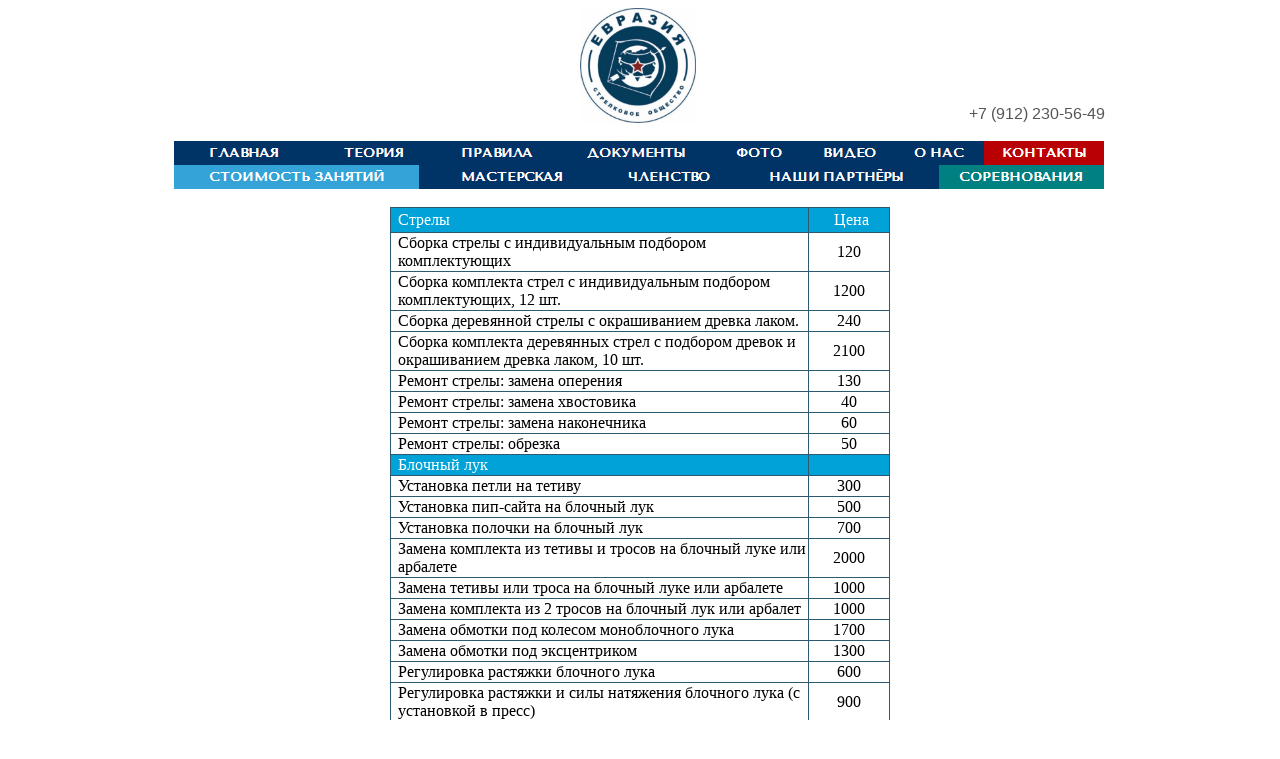

--- FILE ---
content_type: text/html
request_url: http://soekb.ru/tehpom.htm
body_size: 30279
content:
<html>

<head>
<meta http-equiv="Content-Type" content="text/html; charset=windows-1251">
<title>Техпомощь</title>
<script language="JavaScript">
<!--
function FP_swapImg() {//v1.0
 var doc=document,args=arguments,elm,n; doc.$imgSwaps=new Array(); for(n=2; n<args.length;
 n+=2) { elm=FP_getObjectByID(args[n]); if(elm) { doc.$imgSwaps[doc.$imgSwaps.length]=elm;
 elm.$src=elm.src; elm.src=args[n+1]; } }
}

function FP_preloadImgs() {//v1.0
 var d=document,a=arguments; if(!d.FP_imgs) d.FP_imgs=new Array();
 for(var i=0; i<a.length; i++) { d.FP_imgs[i]=new Image; d.FP_imgs[i].src=a[i]; }
}

function FP_getObjectByID(id,o) {//v1.0
 var c,el,els,f,m,n; if(!o)o=document; if(o.getElementById) el=o.getElementById(id);
 else if(o.layers) c=o.layers; else if(o.all) el=o.all[id]; if(el) return el;
 if(o.id==id || o.name==id) return o; if(o.childNodes) c=o.childNodes; if(c)
 for(n=0; n<c.length; n++) { el=FP_getObjectByID(id,c[n]); if(el) return el; }
 f=o.forms; if(f) for(n=0; n<f.length; n++) { els=f[n].elements;
 for(m=0; m<els.length; m++){ el=FP_getObjectByID(id,els[n]); if(el) return el; } }
 return null;
}
// -->
</script>
<style>
<!--
table.MsoTableGrid
	{border:1.0pt solid windowtext;
	font-size:11.0pt;
	font-family:"Calibri","sans-serif";
	}
-->
</style>
</head>

<body onload="FP_preloadImgs(/*url*/'images/button238.jpg', /*url*/'images/button237.jpg', /*url*/'images/button242.jpg', /*url*/'images/button2F1.jpg', /*url*/'images/button224.jpg', /*url*/'images/button223.jpg', /*url*/'images/button244.jpg', /*url*/'images/button243.jpg', /*url*/'images/button247.jpg', /*url*/'images/button246.jpg', /*url*/'images/button222.jpg', /*url*/'images/button221.jpg', /*url*/'images/button4B.jpg', /*url*/'images/button4A.jpg', /*url*/'images/button256.jpg', /*url*/'images/button257.jpg', /*url*/'images/button5A1.jpg', /*url*/'images/button250.jpg', /*url*/'images/button5D.jpg', /*url*/'images/button5C.jpg', /*url*/'images/button169.jpg', /*url*/'images/button170.jpg', /*url*/'images/buttonD4.jpg', /*url*/'images/buttonE2.jpg', /*url*/'images/button259.jpg', /*url*/'images/button260.jpg')" style="text-align: center">

<div align="center">
	<table border="0" cellpadding="0" cellspacing="0" height="337" width="1100">
		<!-- MSTableType="nolayout" -->
		<tr>
			<td>&nbsp;</td>
			<td>&nbsp;</td>
			<td valign="top" colspan="2">
			<p align="center">
			<a href="index.htm">
			<img border="0" src="images/embl_eurasia.jpg" width="116" height="115"></a></td>
			<td valign="bottom">
			<p align="right">
			<span style="color: rgb(85, 85, 85); font-family: Arial; font-style: normal; font-variant-ligatures: normal; font-variant-caps: normal; letter-spacing: normal; orphans: 2; text-align: -webkit-left; text-indent: 0px; text-transform: none; white-space: normal; widows: 2; word-spacing: 0px; -webkit-text-stroke-width: 0px; text-decoration-style: initial; text-decoration-color: initial; display: inline !important; float: none; background-color: rgb(255, 255, 255)">+7 (912) 230-56-49</span></td>
			<td height="69">&nbsp;</td>
		</tr>
		<tr>
			<td valign="top" width="84" height="10">
			<!-- MSCellType="NavBody" -->&nbsp;</td>
			<td valign="top" width="308" height="10">
			<!-- MSCellType="ContentBody" -->&nbsp;</td>
			<td valign="top" width="311" height="10" colspan="2">
			<!-- MSCellType="ContentBody" -->&nbsp;</td>
			<td valign="top" height="10">
			<!-- MSCellType="ContentBody" -->&nbsp;</td>
			<td valign="top" height="10" width="85">
			<!-- MSCellType="NavBody2" -->&nbsp;</td>
		</tr>
		<tr>
			<td valign="top" width="84" height="10">
			<!-- MSCellType="NavBody" -->&nbsp;</td>
			<td valign="top" width="931" height="10" colspan="4">
			<!-- MSCellType="ContentBody" --><a href="index.htm">
			<img border="0" id="img166" src="images/button239.jpg" height="24" width="140" alt="ГЛАВНАЯ" fp-style="fp-btn: Simple Text 1; fp-font: Tenor Sans; fp-font-style: Bold; fp-font-color-normal: #FFFFFF; fp-font-color-hover: #C0C0C0; fp-font-color-press: #808080; fp-bgcolor: #003366; fp-proportional: 0; fp-orig: 0" fp-title="ГЛАВНАЯ" onmouseover="FP_swapImg(1,0,/*id*/'img166',/*url*/'images/button237.jpg')" onmouseout="FP_swapImg(0,0,/*id*/'img166',/*url*/'images/button239.jpg')" onmousedown="FP_swapImg(1,0,/*id*/'img166',/*url*/'images/button238.jpg')" onmouseup="FP_swapImg(0,0,/*id*/'img166',/*url*/'images/button237.jpg')"></a><a href="sollerrs.htm"><img border="0" id="img172" src="images/button258.jpg" height="24" width="120" alt="ТЕОРИЯ" fp-style="fp-btn: Simple Text 1; fp-font: Tenor Sans; fp-font-style: Bold; fp-font-color-normal: #FFFFFF; fp-font-color-hover: #C0C0C0; fp-font-color-press: #808080; fp-bgcolor: #003366; fp-proportional: 0" fp-title="ТЕОРИЯ" onmouseover="FP_swapImg(1,0,/*id*/'img172',/*url*/'images/button256.jpg')" onmouseout="FP_swapImg(0,0,/*id*/'img172',/*url*/'images/button258.jpg')" onmousedown="FP_swapImg(1,0,/*id*/'img172',/*url*/'images/button257.jpg')" onmouseup="FP_swapImg(0,0,/*id*/'img172',/*url*/'images/button256.jpg')"></a><a href="pravila.htm"><img border="0" id="img168" src="images/button2E1.jpg" height="24" width="125" alt="ПРАВИЛА" fp-style="fp-btn: Simple Text 1; fp-font: Tenor Sans; fp-font-style: Bold; fp-font-color-normal: #FFFFFF; fp-font-color-hover: #C0C0C0; fp-font-color-press: #808080; fp-bgcolor: #003366; fp-proportional: 0; fp-orig: 0" fp-title="ПРАВИЛА" onmouseover="FP_swapImg(1,0,/*id*/'img168',/*url*/'images/button2F1.jpg')" onmouseout="FP_swapImg(0,0,/*id*/'img168',/*url*/'images/button2E1.jpg')" onmousedown="FP_swapImg(1,0,/*id*/'img168',/*url*/'images/button242.jpg')" onmouseup="FP_swapImg(0,0,/*id*/'img168',/*url*/'images/button2F1.jpg')"></a><font face="Tahoma"><a href="doc.htm"><img border="0" id="img164" src="images/button1F.jpg" height="24" width="155" alt="ДОКУМЕНТЫ" fp-style="fp-btn: Simple Text 1; fp-font: Tenor Sans; fp-font-style: Bold; fp-font-color-normal: #FFFFFF; fp-font-color-hover: #C0C0C0; fp-font-color-press: #808080; fp-bgcolor: #003366; fp-proportional: 0; fp-orig: 0" fp-title="ДОКУМЕНТЫ" onmouseover="FP_swapImg(1,0,/*id*/'img164',/*url*/'images/button223.jpg')" onmouseout="FP_swapImg(0,0,/*id*/'img164',/*url*/'images/button1F.jpg')" onmousedown="FP_swapImg(1,0,/*id*/'img164',/*url*/'images/button224.jpg')" onmouseup="FP_swapImg(0,0,/*id*/'img164',/*url*/'images/button223.jpg')"></a></font><a href="photo.htm"><img border="0" id="img169" src="images/button245.jpg" height="24" width="90" alt="ФОТО" fp-style="fp-btn: Simple Text 1; fp-font: Tenor Sans; fp-font-style: Bold; fp-font-color-normal: #FFFFFF; fp-font-color-hover: #C0C0C0; fp-font-color-press: #808080; fp-bgcolor: #003366; fp-proportional: 0; fp-orig: 0" fp-title="ФОТО" onmouseover="FP_swapImg(1,0,/*id*/'img169',/*url*/'images/button243.jpg')" onmouseout="FP_swapImg(0,0,/*id*/'img169',/*url*/'images/button245.jpg')" onmousedown="FP_swapImg(1,0,/*id*/'img169',/*url*/'images/button244.jpg')" onmouseup="FP_swapImg(0,0,/*id*/'img169',/*url*/'images/button243.jpg')"></a><a href="video.htm"><img border="0" id="img170" src="images/button248.jpg" height="24" width="90" alt="ВИДЕО" onmouseover="FP_swapImg(1,0,/*id*/'img170',/*url*/'images/button246.jpg')" onmouseout="FP_swapImg(0,0,/*id*/'img170',/*url*/'images/button248.jpg')" onmousedown="FP_swapImg(1,0,/*id*/'img170',/*url*/'images/button247.jpg')" onmouseup="FP_swapImg(0,0,/*id*/'img170',/*url*/'images/button246.jpg')" fp-style="fp-btn: Simple Text 1; fp-font: Tenor Sans; fp-font-style: Bold; fp-font-color-normal: #FFFFFF; fp-font-color-hover: #C0C0C0; fp-font-color-press: #808080; fp-bgcolor: #003366; fp-proportional: 0; fp-orig: 0" fp-title="ВИДЕО"></a><font face="Tahoma"><a href="onas.htm"><img border="0" id="img161" src="images/button231.jpg" height="24" width="90" alt="О НАС" fp-style="fp-btn: Simple Text 1; fp-font: Tenor Sans; fp-font-style: Bold; fp-font-color-normal: #FFFFFF; fp-font-color-hover: #C0C0C0; fp-font-color-press: #808080; fp-bgcolor: #003366; fp-proportional: 0; fp-orig: 0" fp-title="О НАС" onmouseover="FP_swapImg(1,0,/*id*/'img161',/*url*/'images/button221.jpg')" onmouseout="FP_swapImg(0,0,/*id*/'img161',/*url*/'images/button231.jpg')" onmousedown="FP_swapImg(1,0,/*id*/'img161',/*url*/'images/button222.jpg')" onmouseup="FP_swapImg(0,0,/*id*/'img161',/*url*/'images/button221.jpg')"></a><a href="kont.htm"><img border="0" id="img171" src="images/button249.jpg" height="24" width="120" alt="КОНТАКТЫ" fp-style="fp-btn: Simple Text 1; fp-font: Tenor Sans; fp-font-style: Bold; fp-font-color-normal: #FFFFFF; fp-font-color-hover: #C0C0C0; fp-font-color-press: #808080; fp-bgcolor: #B90004; fp-proportional: 0; fp-orig: 0" fp-title="КОНТАКТЫ" onmouseover="FP_swapImg(1,0,/*id*/'img171',/*url*/'images/button4A.jpg')" onmouseout="FP_swapImg(0,0,/*id*/'img171',/*url*/'images/button249.jpg')" onmousedown="FP_swapImg(1,0,/*id*/'img171',/*url*/'images/button4B.jpg')" onmouseup="FP_swapImg(0,0,/*id*/'img171',/*url*/'images/button4A.jpg')"></a></font><a href="obuchenie.htm"><img border="0" id="img173" src="images/button251.jpg" height="24" width="245" alt="СТОИМОСТЬ ЗАНЯТИЙ" onmouseover="FP_swapImg(1,0,/*id*/'img173',/*url*/'images/button250.jpg')" onmouseout="FP_swapImg(0,0,/*id*/'img173',/*url*/'images/button251.jpg')" onmousedown="FP_swapImg(1,0,/*id*/'img173',/*url*/'images/button5A1.jpg')" onmouseup="FP_swapImg(0,0,/*id*/'img173',/*url*/'images/button250.jpg')" fp-style="fp-btn: Simple Text 1; fp-font: Tenor Sans; fp-font-style: Bold; fp-font-color-normal: #FFFFFF; fp-font-color-hover: #C0C0C0; fp-font-color-press: #808080; fp-bgcolor: #34A3D7; fp-proportional: 0; fp-orig: 0" fp-title="СТОИМОСТЬ ЗАНЯТИЙ"></a><a href="tehpom.htm"><img border="0" id="img174" src="images/button5B.jpg" height="24" width="185" alt="МАСТЕРСКАЯ" onmouseover="FP_swapImg(1,0,/*id*/'img174',/*url*/'images/button5C.jpg')" onmouseout="FP_swapImg(0,0,/*id*/'img174',/*url*/'images/button5B.jpg')" onmousedown="FP_swapImg(1,0,/*id*/'img174',/*url*/'images/button5D.jpg')" onmouseup="FP_swapImg(0,0,/*id*/'img174',/*url*/'images/button5C.jpg')" fp-style="fp-btn: Simple Text 1; fp-font: Tenor Sans; fp-font-style: Bold; fp-font-color-normal: #FFFFFF; fp-font-color-hover: #C0C0C0; fp-font-color-press: #808080; fp-bgcolor: #003366; fp-proportional: 0; fp-orig: 0" fp-title="МАСТЕРСКАЯ"></a><a href="memb.htm"><img border="0" id="img157" src="images/button171.jpg" height="24" width="130" alt="ЧЛЕНСТВО" fp-style="fp-btn: Simple Text 1; fp-font: Tenor Sans; fp-font-style: Bold; fp-font-color-normal: #FFFFFF; fp-font-color-hover: #D6D6D8; fp-font-color-press: #B90004; fp-bgcolor: #003366; fp-proportional: 0; fp-orig: 0" fp-title="ЧЛЕНСТВО" onmouseover="FP_swapImg(1,0,/*id*/'img157',/*url*/'images/button170.jpg')" onmouseout="FP_swapImg(0,0,/*id*/'img157',/*url*/'images/button171.jpg')" onmousedown="FP_swapImg(1,0,/*id*/'img157',/*url*/'images/button169.jpg')" onmouseup="FP_swapImg(0,0,/*id*/'img157',/*url*/'images/button170.jpg')"></a><a href="partner.htm"><img border="0" id="img176" src="images/buttonF2.jpg" height="24" width="205" alt="НАШИ ПАРТНЁРЫ" onmouseover="FP_swapImg(1,0,/*id*/'img176',/*url*/'images/button259.jpg')" onmouseout="FP_swapImg(0,0,/*id*/'img176',/*url*/'images/buttonF2.jpg')" onmousedown="FP_swapImg(1,0,/*id*/'img176',/*url*/'images/button260.jpg')" onmouseup="FP_swapImg(0,0,/*id*/'img176',/*url*/'images/button259.jpg')" fp-style="fp-btn: Simple Text 1; fp-font: Tenor Sans; fp-font-style: Bold; fp-font-color-normal: #FFFFFF; fp-font-color-hover: #C0C0C0; fp-font-color-press: #808080; fp-bgcolor: #003366; fp-proportional: 0" fp-title="НАШИ ПАРТНЁРЫ"></a><a href="sorevi.htm"><img border="0" id="img175" src="images/buttonC7.jpg" height="24" width="165" alt="СОРЕВНОВАНИЯ" onmouseover="FP_swapImg(1,0,/*id*/'img175',/*url*/'images/buttonD4.jpg')" onmouseout="FP_swapImg(0,0,/*id*/'img175',/*url*/'images/buttonC7.jpg')" onmousedown="FP_swapImg(1,0,/*id*/'img175',/*url*/'images/buttonE2.jpg')" onmouseup="FP_swapImg(0,0,/*id*/'img175',/*url*/'images/buttonD4.jpg')" fp-style="fp-btn: Simple Text 1; fp-font: Tenor Sans; fp-font-style: Bold; fp-font-color-normal: #FFFFFF; fp-font-color-hover: #C0C0C0; fp-font-color-press: #808080; fp-bgcolor: #008080; fp-proportional: 0" fp-title="СОРЕВНОВАНИЯ"></a></td>
			<td valign="top" height="10" width="85">
			<!-- MSCellType="NavBody2" -->&nbsp;</td>
		</tr>
		<tr>
			<td valign="top" width="84" height="10">
			<!-- MSCellType="NavBody" -->&nbsp;</td>
			<td valign="top" width="308" height="10">
			<!-- MSCellType="ContentBody" --></td>
			<td valign="top" width="311" height="10">
			<!-- MSCellType="ContentBody" --></td>
			<td valign="top" height="10" colspan="2">
			<!-- MSCellType="ContentBody" --></td>
			<td valign="top" height="10" width="85">
			<!-- MSCellType="NavBody2" -->&nbsp;</td>
		</tr>
		<tr>
			<td valign="top" width="84"><!-- MSCellType="NavBody" -->&nbsp;</td>
			<td valign="top" width="931" colspan="4"><!-- MSCellType="ContentBody" --><div class="pagetitle" style="color: rgb(53, 53, 53); font-family: regular; font-size: 18px; font-style: normal; font-variant-ligatures: normal; font-variant-caps: normal; font-weight: normal; letter-spacing: normal; orphans: 2; text-align: start; text-indent: 0px; text-transform: none; white-space: normal; widows: 2; word-spacing: 0px; -webkit-text-stroke-width: 0px; background-color: rgb(255, 255, 255)">
					<div class="pagetitle" style="color: rgb(53, 53, 53); font-family: regular; font-size: 18px; font-style: normal; font-variant-ligatures: normal; font-variant-caps: normal; font-weight: 400; letter-spacing: normal; orphans: 2; text-align: start; text-indent: 0px; text-transform: none; white-space: normal; widows: 2; word-spacing: 0px; -webkit-text-stroke-width: 0px; background-color: rgb(255, 255, 255); text-decoration-style: initial; text-decoration-color: initial;">
						<div align="center">
							<table border="1" width="500" bordercolor="#2F5971" style="border-collapse: collapse">
								<tr>
									<td bgcolor="#00A2D7" bordercolor="#FFFFFF" width="683" height="25">
									<p align="left" style="margin-left: 6px">
									<font face="Tenor Sans" color="#FFFFFF">
									Стрелы</font></td>
									<td bgcolor="#00A2D7" bordercolor="#FFFFFF" height="25">
									<p align="center" style="margin-left: 6px">
									<font face="Tenor Sans" color="#FFFFFF">Цена</font></td>
								</tr>
								<tr>
									<td width="683">
									<p style="margin-left: 6px">
									<font face="Arial Narrow" color="#000000" size="3">
									Сборка стрелы с индивидуальным подбором 
									комплектующих</font></td>
									<td align="center">
									<font face="Arial Narrow" color="#000000">
									120</font></td>
								</tr>
								<tr>
									<td width="683">
									<p style="margin-left: 6px">
									<font face="Arial Narrow" color="#000000">Сборка 
									комплекта стрел с индивидуальным подбором 
									комплектующих, 12 шт.</font></td>
									<td>
									<p align="center">
									<font face="Arial Narrow" color="#000000">
									1200</font></td>
								</tr>
								<tr>
									<td width="683">
									<p style="margin-left: 6px">
									<font face="Arial Narrow" color="#000000">Сборка 
									деревянной стрелы с окрашиванием древка 
									лаком.</font></td>
									<td align="center">
									<p align="center">
									<font face="Arial Narrow" color="#000000">
									240</font></td>
								</tr>
								<tr>
									<td width="683">
									<p style="margin-left: 6px">
									<font face="Arial Narrow" color="#000000">Сборка 
									комплекта деревянных стрел с подбором древок 
									и окрашиванием древка лаком, 10 шт.</font></td>
									<td align="center">
									<p align="center">
									<font face="Arial Narrow" color="#000000">
									2100</font></td>
								</tr>
								<tr>
									<td width="683">
									<p style="margin-left: 6px">
									<font face="Arial Narrow" color="#000000">Ремонт 
									стрелы: замена оперения</font></td>
									<td align="center">
									<p align="center">
									<font face="Arial Narrow" color="#000000">
									130</font></td>
								</tr>
								<tr>
									<td width="683">
									<p style="margin-left: 6px">
									<font face="Arial Narrow" color="#000000">Ремонт 
									стрелы: замена хвостовика</font></td>
									<td align="center">
									<p align="center">
									<font face="Arial Narrow" color="#000000">40</font></td>
								</tr>
								<tr>
									<td width="683">
									<p style="margin-left: 6px">
									<font face="Arial Narrow" color="#000000">Ремонт 
									стрелы: замена наконечника</font></td>
									<td align="center">
									<p align="center">
									<font face="Arial Narrow" color="#000000">60</font></td>
								</tr>
								<tr>
									<td width="683">
									<p style="margin-left: 6px">
									<font face="Arial Narrow" color="#000000">Ремонт 
									стрелы: обрезка</font></td>
									<td align="center">
									<p align="center">
									<font face="Arial Narrow" color="#000000">50</font></td>
								</tr>
								<tr>
									<td width="683" bgcolor="#00A2D7" bordercolor="#FFFFFF">
									<p style="margin-left:6px" align="left">
									<font face="Tenor Sans" color="#FFFFFF">Блочный лук</font></td>
									<td bgcolor="#00A2D7" bordercolor="#FFFFFF">
									<p style="margin-top: 0; margin-bottom: 0">&nbsp;</td>
								</tr>
								<tr>
									<td width="683">
									<p style="margin-left: 6px">
									<font face="Arial Narrow" color="#000000">
									Установка петли на тетиву&nbsp;</font></td>
									<td align="center">
									<font face="Arial Narrow" color="#000000">
									300</font></td>
								</tr>
								<tr>
									<td width="683">
									<p style="margin-left: 6px">
									<font face="Arial Narrow" color="#000000">
									Установка пип-сайта на блочный лук&nbsp;</font></td>
									<td align="center">
									<font face="Arial Narrow" color="#000000">
									500</font></td>
								</tr>
								<tr>
									<td width="683">
									<p style="margin-left: 6px">
									<font face="Arial Narrow" color="#000000">
									Установка полочки на блочный лук</font></td>
									<td align="center">
									<font face="Arial Narrow" color="#000000">
									700</font></td>
								</tr>
								<tr>
									<td width="683">
									<p style="margin-left: 6px">
									<font face="Arial Narrow" color="#000000">
									Замена&nbsp;комплекта&nbsp;из тетивы и тросов на 
									блочный луке или арбалете&nbsp;</font></td>
									<td align="center">
									<font face="Arial Narrow" color="#000000">
									2000</font></td>
								</tr>
								<tr>
									<td width="683">
									<p style="margin-left: 6px">
									<font face="Arial Narrow" color="#000000">
									Замена&nbsp;тетивы или троса на блочный луке или 
									арбалете</font></td>
									<td align="center">
									<font face="Arial Narrow" color="#000000">
									1000</font></td>
								</tr>
								<tr>
									<td width="683">
									<p style="margin-left: 6px">
									<font face="Arial Narrow" color="#000000">Замена 
									комплекта из 2 тросов на блочный лук или 
									арбалет</font></td>
									<td align="center">
									<font face="Arial Narrow" color="#000000">
									1000</font></td>
								</tr>
								<tr>
									<td width="683">
									<p style="margin-left: 6px">
									<font face="Arial Narrow" color="#000000">Замена 
									обмотки под колесом моноблочного лука</font></td>
									<td align="center">
									<font face="Arial Narrow" color="#000000">
									1700</font></td>
								</tr>
								<tr>
									<td width="683">
									<p style="margin-left: 6px">
									<font face="Arial Narrow" color="#000000">Замена 
									обмотки под эксцентриком</font></td>
									<td align="center">
									<font face="Arial Narrow" color="#000000">
									1300</font></td>
								</tr>
								<tr>
									<td width="683">
									<p style="margin-left: 6px">
									<font face="Arial Narrow" color="#000000">
									Регулировка растяжки блочного лука</font></td>
									<td align="center">
									<font face="Arial Narrow" color="#000000">
									600</font></td>
								</tr>
								<tr>
									<td width="683">
									<p style="margin-left: 6px">
									<font face="Arial Narrow" color="#000000">
									Регулировка растяжки и силы натяжения 
									блочного лука (с установкой в пресс)</font></td>
									<td align="center">
									<font face="Arial Narrow" color="#000000">
									900</font></td>
								</tr>
								<tr>
									<td width="683">
									<p style="margin-left: 6px">
									<font face="Arial Narrow" color="#000000">
									Регулировка синхронности эксцентриков 
									блочного лука</font></td>
									<td align="center">
									<font face="Arial Narrow" color="#000000">
									1000</font></td>
								</tr>
								<tr>
									<td width="683">
									<p style="margin-left: 6px">
									<font face="Arial Narrow" color="#000000">Сборка 
									/&nbsp;разборка блочного лука или арбалета с 
									заменой двух эксцентриков&nbsp;</font></td>
									<td align="center">
									<font face="Arial Narrow" color="#000000">
									3000</font></td>
								</tr>
								<tr>
									<td width="683">
									<p style="margin-left: 6px">
									<font face="Arial Narrow" color="#000000">Сборка 
									/&nbsp;разборка блочного лука или арбалета с 
									заменой комплекта плечей</font></td>
									<td align="center">
									<font face="Arial Narrow" color="#000000">
									3000</font></td>
								</tr>
								<tr>
									<td width="683">
									<p style="margin-left: 6px">
									<font face="Arial Narrow" color="#000000">Сборка 
									/&nbsp;разборка блочного лука или арбалета с 
									заменой одного эксцентрика</font></td>
									<td align="center">
									<font face="Arial Narrow" color="#000000">
									2000</font></td>
								</tr>
								<tr>
									<td width="683">
									<p style="margin-left: 6px">
									<font face="Arial Narrow" color="#000000">
									Сервисный пакет для блочного лука</font></td>
									<td align="center">
									<font face="Arial Narrow" color="#000000">
									1200</font></td>
								</tr>
								<tr>
									<td width="683">
									<p style="margin-left: 6px">
									<font face="Arial Narrow" color="#000000">
									Установка прицела</font></td>
									<td align="center">
									<font face="Arial Narrow" color="#000000">
									300</font></td>
								</tr>
								<tr>
									<td width="683">
									<p style="margin-left: 6px">
									<font face="Arial Narrow" color="#000000">
									Установка седла на тетиву</font></td>
									<td align="center">
									<font face="Arial Narrow" color="#000000">
									300</font></td>
								</tr>
								<tr>
									<td width="683">
									<p style="margin-left: 6px">
									<font face="Arial Narrow" color="#000000">
									Сборка&nbsp;лука&nbsp;или арбалета из комплектующих</font></td>
									<td align="center">
									<font face="Arial Narrow" color="#000000">
									договорная</font></td>
								</tr>
								<tr>
									<td width="683">
									<p style="margin-left: 6px">
									<font face="Arial Narrow" color="#000000">
									Регулировка блочного лука (настройка полки, 
									пипсайта, гнезда, петли, прицела; 
									регулировка вылета стрелы; балансировка 
									лука; выставление АТА, базы; синхронизация; 
									подбор стрел; регулировка вылета; 
									регулировка баланса лука).</font></td>
									<td align="center">
									<p align="center">
									<font face="Arial Narrow" color="#000000">
									3000</font></td>
								</tr>
								<tr>
									<td width="683" bgcolor="#00A2D7" bordercolor="#FFFFFF">
									<p style="margin-left:6px" align="left">
									<font face="Tenor Sans" color="#FFFFFF">
									<span style="background-color: #00A2D7">Классический</span> лук</font></td>
									<td bgcolor="#00A2D7" bordercolor="#FFFFFF">
									<p style="margin-top: 0; margin-bottom: 0" align="center">&nbsp;</td>
								</tr>
								<tr>
									<td width="683">
									<p style="margin-left: 6px">
									<font face="Arial Narrow" color="#000000">Сборка 
									классического лука с установкой полочки, 
									плунжера, прицела.</font></td>
									<td align="center">
									<p align="center">
									<font face="Arial Narrow" color="#000000">
									1000</font></td>
								</tr>
								<tr>
									<td width="683">
									<p style="margin-left: 6px">
									<font face="Arial Narrow" color="#000000">
									Установка седла на классический лук.</font></td>
									<td align="center">
									<font face="Arial Narrow" color="#000000">
									300</font></td>
								</tr>
								<tr>
									<td width="683">
									<p style="margin-left: 6px">
									<font face="Arial Narrow" color="#000000">
									Установка полочки на классический или 
									традиционный&nbsp; лук.</font></td>
									<td align="center">
									<font face="Arial Narrow" color="#000000">
									200</font></td>
								</tr>
								<tr>
									<td width="683">
									<p style="margin-left: 6px">
									<font face="Arial Narrow" color="#000000">
									Регулировка классического лука (настройка полки, гнезда, 
									прицела, плунжера; регулировка вылета 
									стрелы; 
									подбор стрел; регулировка плечей, базы лука).</font></td>
									<td align="center">
									<p align="center">
									<font face="Arial Narrow" color="#000000">
									2000</font></td>
								</tr>
								<tr>
									<td width="683">
									<p style="margin-left: 6px">
									<font face="Arial Narrow" color="#000000">Замена центральной обмотки.</font></td>
									<td align="center">
									<font face="Arial Narrow" color="#000000">
									400</font></td>
								</tr>
								<tr>
									<td width="683">
									<p style="margin-left: 6px">
									<font face="Arial Narrow" color="#000000">Замена обмотки петли.</font></td>
									<td align="center">
									<font face="Arial Narrow" color="#000000">
									400</font></td>
								</tr>
								<tr>
									<td width="683">
									<p style="margin-left: 6px">
									<font face="Arial Narrow" color="#000000">
									Обработка&nbsp;тетивы воском.</font></td>
									<td align="center">
									<font face="Arial Narrow" color="#000000">
									100</font></td>
								</tr>
								<tr>
									<td width="683" bgcolor="#00A2D7" bordercolor="#FFFFFF">
									<p style="margin-left:6px" align="left">
									<font face="Tenor Sans" color="#FFFFFF">Изготовление тетив и тросов</font></td>
									<td bgcolor="#00A2D7" bordercolor="#FFFFFF">
									<p style="margin-top: 0; margin-bottom: 0">&nbsp;</td>
								</tr>
								<tr>
									<td width="683">
									<p style="margin-left: 6px">
									<font face="Arial Narrow" color="#000000">Для 
									классического или традиционного лука 
									(бесконечная петля)</font></td>
									<td align="center">
									<font face="Arial Narrow" color="#000000">
									2100</font></td>
								</tr>
								<tr>
									<td width="683">
									<p style="margin-left: 6px">
									<font face="Arial Narrow" color="#000000">
									Плетеная &quot;фламандская&quot; для классического&nbsp;или 
									традиционного лука</font></td>
									<td align="center">
									<font face="Arial Narrow" color="#000000">
									2800</font></td>
								</tr>
								<tr>
									<td width="683">
									<p style="margin-left: 6px">
									<font face="Arial Narrow" color="#000000">Для 
									блочного лука с одним эксцентриком</font></td>
									<td align="center">
									<font face="Arial Narrow" color="#000000">5400</font></td>
								</tr>
								<tr>
									<td width="683">
									<p style="margin-left: 6px">
									<font face="Arial Narrow" color="#000000">Для 
									блочного лука с двумя эксцентриками</font></td>
									<td align="center">
									<font face="Arial Narrow" color="#000000">4800</font></td>
								</tr>
								<tr>
									<td width="683">
									<p style="margin-left: 6px">
									<font face="Arial Narrow" color="#000000">Трос 
									для блочного лука</font></td>
									<td align="center">
									<font face="Arial Narrow" color="#000000">2200</font></td>
								</tr>
								<tr>
									<td width="683">
									&nbsp;</td>
									<td align="center">
									&nbsp;</td>
								</tr>
								</table>
							</div>
					</div></div>
				<p>&nbsp;</td>
			<td valign="top" height="19" width="85">
			<!-- MSCellType="NavBody2" -->&nbsp;</td>
		</tr>
		<tr>
			<td valign="top" width="84"><!-- MSCellType="NavBody" -->&nbsp;</td>
			<td valign="top" width="308"><!-- MSCellType="ContentBody" -->&nbsp;</td>
			<td valign="top" width="311" colspan="2">
			<!-- MSCellType="ContentBody" -->&nbsp;</td>
			<td valign="top" width="312"><!-- MSCellType="ContentBody" -->&nbsp;</td>
			<td valign="top" height="19" width="85">
			<!-- MSCellType="NavBody2" -->&nbsp;</td>
		</tr>
		<tr>
			<td valign="top" colspan="6" height="19">
			<!-- MSCellType="ContentFoot" --><p align="center">
			<font size="2">
			<span style="font-family: 'Arial Narrow'; color: #3C5062">© 2025 &#1057;&#1090;&#1088;&#1077;&#1083;&#1082;&#1086;&#1074;&#1086;&#1077; 
			&#1054;&#1073;&#1097;&#1077;&#1089;&#1090;&#1074;&#1086; &#1045;вразия</span></font></td>
		</tr>
	</table></div>

</body>

</html>
